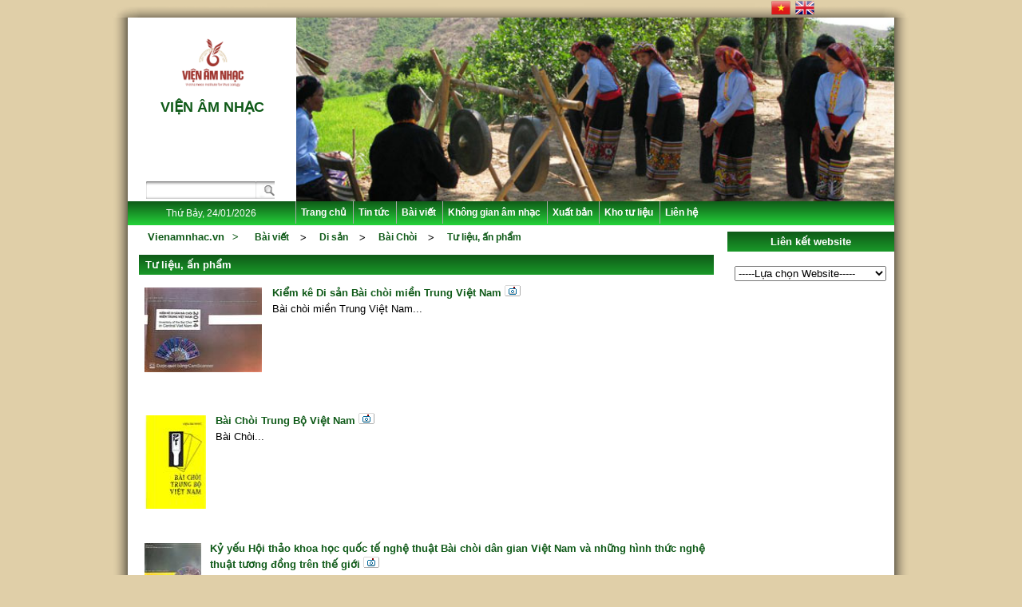

--- FILE ---
content_type: text/html; charset=utf-8
request_url: https://vienamnhac.vn/di-san/bai-choi/tu-lieu-an-pham
body_size: 6665
content:

<!DOCTYPE html>
<html lang="vi-VN" class="static containers">
<head>
    <meta http-equiv="Content-Type" content="text/html;charset=utf-8" />
    <meta http-equiv="X-UA-Compatible" content="IE=edge">
    <meta name="viewport" content="width=device-width, initial-scale=1.0, maximum-scale=1.0, user-scalable=no">
    <meta name="description" content="Vietnamese Institute for Musicology">
    <meta name="keywords" content="Viá»‡n Ã¢m nháº¡c">
    <title>Vietnamese Institute of Musicology Website - Tư liệu, ấn phẩm</title>
	<link rel="stylesheet" href="https://cdnjs.cloudflare.com/ajax/libs/font-awesome/4.7.0/css/font-awesome.min.css">
    <link href="/Modules/Contrib.ImageField/Styles/contrib-imagefield.css" rel="stylesheet" type="text/css" />
<link href="/Themes/VimWebSiteV5/Styles/bootstrap.min.css" rel="stylesheet" type="text/css" />
<link href="http://fonts.googleapis.com/css?family=Lobster&amp;subset=latin" rel="stylesheet" type="text/css" />
<link href="/Themes/VimWebSiteV5/Styles/slidestyle.css" rel="stylesheet" type="text/css" />
<link href="/Themes/VimWebSiteV5/Styles/Site.css" rel="stylesheet" type="text/css" />
<link href="/Modules/Orchard.Search/Styles/orchard-search-search.css" rel="stylesheet" type="text/css" />
<link href="/Modules/Orchard.jQuery/Styles/jquery-ui.min.css" rel="stylesheet" type="text/css" />
<link href="/Modules/Orchard.jQuery/Styles/jquery-ui.structure.min.css" rel="stylesheet" type="text/css" />
<link href="/Modules/Orchard.jQuery/Styles/jquery-ui.theme.min.css" rel="stylesheet" type="text/css" />
<link rel="stylesheet" type="text/css" />
<!--[if lt IE 9]>
<script src="/Themes/VimWebSiteV5/scripts/html5.js" type="text/javascript"></script>
<![endif]-->
<script src="/Themes/VimWebSiteV5/scripts/fluidplayer.min.js" type="text/javascript"></script>
<meta content="Orchard" name="generator" />
<meta content="IE=edge,chrome=1,IE=9" name="X-UA-Compatible" />
<link href="/Media/Default/Icon/Vim.ico" rel="shortcut icon" type="image/x-icon" />

<link rel="alternate" type="application/rss+xml" title="Tư liệu, ấn phẩm" href="/rss?containerid=22656" />

<link rel="alternate" type="application/rss+xml" title="Liên kết website" href="/rss?projection=403" />

    <script>(function (d) { d.className = "dyn" + d.className.substring(6, d.className.length); })(document.documentElement);</script>
    <script>
        (function (i, s, o, g, r, a, m) {
            i['GoogleAnalyticsObject'] = r; i[r] = i[r] || function () {
                (i[r].q = i[r].q || []).push(arguments)
            }, i[r].l = 1 * new Date(); a = s.createElement(o),
                m = s.getElementsByTagName(o)[0]; a.async = 1; a.src = g; m.parentNode.insertBefore(a, m)
        })(window, document, 'script', '//www.google-analytics.com/analytics.js', 'ga');

        ga('create', 'UA-40904575-1', 'vienamnhac.vn');
        ga('send', 'pageview');

    </script>
	<script src="https://sp.zalo.me/plugins/sdk.js"></script>
</head>
<body>    
    
    
<div class="zone zone-header">
<article class="widget-header widget-culture-switcher-widget widget">
	
 

<form action="/ChangeCulture" method="get"><input name="__RequestVerificationToken" type="hidden" value="KR4W0ZVXw0hkDwFnNMm33xha_eVgdRChRezBvh4HLdnTjeq4rNsOXQUHndOxV1YyHMbn29Lfuu2ppi5MEsrc32Ud157E3a-Kgj50hvy5bpc1" />	<div class="changeCulture">
        <ul>
            <li>
				<a href="/ChangeCulture?cultureName=vi-VN">
				<img src="/Media/Default/Icon/vi-VN.png" style="width:24px; height:24px" title="Tiếng Việt" alt="Tiếng Việt" />
				</a>
            </li>
			<li>
				<a href="/ChangeCulture?cultureName=en-US">
				<img src="/Media/Default/Icon/en-US.png" style="width:24px; height:24px" title="English" alt="English" />
				</a>
            </li>
        </ul>
    </div>
</form>  
    </article></div><div class="aside-2" id="layout-wrapper">
<div id="wrapper-content">
<header id="layout-header" class="group">
    <div id="header">
        <div id="header-left">
            
<h1 id="branding"><a href="/"><img class='temple-logo' src="/Media/Default/Logo/12.png" width="80px" /><br />VIỆN ÂM NHẠC</a></h1>


            <div id="layout-featured" class="group">
                <div class="zone zone-featured">
<article class="widget-featured widget-search-form widget">
	



<form action="/Search" class="search-form" method="get">    <fieldset>
        <input id="q" name="q" type="text" value="" />
        <input id="culture" name="culture" type="hidden" value="vi-VN" />
        <button type="submit">Search</button>
    </fieldset>
</form>    </article></div>
            </div>
        </div>
        <div id="gallery-bannber" class="gradually">
		</div>
    </div>
</header>

<div id="layout-navigation" class="group">	
	 
<div class="navbar-datetime-zone">
 <div class="navbar-toggle-zone">
		<button type="button" class="navbar-toggle-button">
            <span class="sr-only">Toggle navigation</span>
            <span class="icon-bar"></span>
            <span class="icon-bar"></span>
            <span class="icon-bar"></span>
          </button>
	</div>
	<div class="div_datetime">Thứ Bảy, 24/01/2026
	</div>
</div>
    <div class="zone zone-navigation">
<article class="widget-navigation widget-menu-widget widget">
	
<nav>
    <ul class="menu menu-menu-vi">
        
        
<li class="dropdown first">

    <a href="/">Trang chủ</a> 
                <ul>
                    
<li class="dropdown">

    <a href="/gioi-thieu">Giới thiệu</a> 
                <ul>
                    
<li>

    <a href="/gioi-thieu/lich-su-hinh-thanh">Lịch sử Viện &#194;m nhạc</a> 
</li>
<li>

    <a href="/chuc-nang-nhiem-vu">Chức năng nhiệm vụ</a> 
</li>
<li>

    <a href="/co-cau-to-chuc">Cơ cấu tổ chức</a> 
</li>
<li>

    <a href="/gioi-thieu/qua-trinh-hoat-dong">Qu&#225; tr&#236;nh hoạt động</a> 
</li>
<li class="dropdown">

    <a href="/gioi-thieu/thu-vien-anh">Thư viện ảnh</a> 
                <ul>
                    
<li>

    <a href="/gioi-thieu/thu-vien-anh/hoat-dong-suu-tam-dien-da">Hoạt động sưu tầm, điền d&#227;</a> 
</li>
<li>

    <a href="/gioi-thieu/thu-vien-anh/hoat-đong-khoa-hoc">Hoạt động khoa học</a> 
</li>
<li>

    <a href="/gioi-thieu/thu-vien-anh/hoat-đong-phong-trung-bay-nhac-cu">Hoạt động ph&#242;ng trưng b&#224;y nhạc cụ</a> 
</li>
<li>

    <a href="/gioi-thieu/thu-vien-anh/cac-hoat-đong-khac">C&#225;c hoạt động kh&#225;c</a> 
</li>
                </ul>
</li>
                </ul>
</li>
                </ul>
</li>
<li class="dropdown">

    <a href="/tin-tuc-su-kien">Tin tức</a> 
                <ul>
                    
<li>

    <a href="/tin-tuc-su-kien/tin-chung">Tin chung</a> 
</li>
<li>

    <a href="/tin-tuc-su-kien/tin-vien">Tin Viện</a> 
</li>
<li>

    <a href="/tin-tuc-su-kien/tin-di-san">Tin di sản</a> 
</li>
                </ul>
</li>
<li class="dropdown current">

    <a href="/bai-viet">B&#224;i viết</a> 
                <ul>
                    
<li>

    <a href="/bai-viet/nhac-co">Nhạc cổ</a> 
</li>
<li>

    <a href="/bai-viet/nhac-moi">Nhạc mới</a> 
</li>
<li>

    <a href="/du-an">B&#225;o c&#225;o</a> 
</li>
<li class="dropdown current">

    <a href="/di-san">Di sản</a> 
                <ul>
                    
<li class="dropdown">

    <a href="/di-san/don-ca-tai-tu">Đờn ca t&#224;i tử</a> 
                <ul>
                    
<li>

    <a href="/di-san/don-ca-tai-tu/bai-viet">B&#224;i viết</a> 
</li>
<li>

    <a href="/di-san/don-ca-tai-tu/tu-lieu-an-pham">Tư liệu, ấn phẩm</a> 
</li>
<li>

    <a href="/di-san/don-ca-tai-tu/nghe-nhan">Nghệ nh&#226;n</a> 
</li>
                </ul>
</li>
<li class="dropdown">

    <a href="/di-san/ca-tru">Ca tr&#249;</a> 
                <ul>
                    
<li>

    <a href="/di-san/ca-tru/bai-viet">B&#224;i viết</a> 
</li>
<li>

    <a href="/di-san/ca-tru/tu-lieu-an-pham">Tư liệu, ấn phẩm</a> 
</li>
<li>

    <a href="/di-san/ca-tru/nghe-nhan">Nghệ nh&#226;n</a> 
</li>
                </ul>
</li>
<li class="dropdown">

    <a href="/di-san/nha-nhac-cung-dinh-hue">Nh&#227; nhạc cung đ&#236;nh Huế</a> 
                <ul>
                    
<li>

    <a href="/di-san/nha-nhac-cung-dinh-hue/bai-viet">B&#224;i viết</a> 
</li>
<li>

    <a href="/di-san/nha-nhac-cung-dinh-hue/tu-lieu-an-pham">Tư liệu, ấn phẩm</a> 
</li>
<li>

    <a href="/di-san/nha-nhac-cung-dinh-hue/nghe-nhan">Nghệ nh&#226;n</a> 
</li>
                </ul>
</li>
<li class="dropdown">

    <a href="/di-san/dan-ca-quan-ho">D&#226;n ca Quan họ</a> 
                <ul>
                    
<li>

    <a href="/di-san/dan-ca-quan-ho/bai-viet">B&#224;i viết</a> 
</li>
<li>

    <a href="/di-san/dan-ca-quan-ho/tu-lieu-an-pham">Tư li&#234;u, ấn phẩm</a> 
</li>
<li>

    <a href="/di-san/dan-ca-quan-ho/nghe-nhan">Nghệ nh&#226;n</a> 
</li>
                </ul>
</li>
<li class="dropdown">

    <a href="/di-san/cong-chieng-tay-nguyen">Cồng chi&#234;ng T&#226;y Nguy&#234;n</a> 
                <ul>
                    
<li>

    <a href="/di-san/cong-chieng-tay-nguyen/bai-viet">B&#224;i viết</a> 
</li>
<li>

    <a href="/di-san/cong-chieng-tay-nguyen/tu-lieu-an-pham">Tư liệu, ấn phẩm</a> 
</li>
<li>

    <a href="/di-san/cong-chieng-tay-nguyen/nghe-nhan">Nghệ nh&#226;n</a> 
</li>
                </ul>
</li>
<li class="dropdown">

    <a href="/di-san/hat-xoan">H&#225;t Xoan</a> 
                <ul>
                    
<li>

    <a href="/di-san/hat-xoan/bai-viet">B&#224;i viết</a> 
</li>
<li>

    <a href="/di-san/hat-xoan/tu-lieu-an-pham">Tư liệu, ấn phẩm</a> 
</li>
<li>

    <a href="/di-san/hat-xoan/nghe-nhan">Nghệ nh&#226;n</a> 
</li>
                </ul>
</li>
<li class="dropdown current">

    <a href="/di-san/bai-choi">B&#224;i Ch&#242;i</a> 
                <ul>
                    
<li>

    <a href="/di-san/bai-choi/bai-viet">B&#224;i viết</a> 
</li>
<li class="current">

    <a href="/di-san/bai-choi/tu-lieu-an-pham">Tư liệu, ấn phẩm</a> 
</li>
<li>

    <a href="/di-san/bai-choi/nghe-nhan">Nghệ nh&#226;n</a> 
</li>
                </ul>
</li>
<li class="dropdown">

    <a href="/di-san/hat-then">H&#225;t Then</a> 
                <ul>
                    
<li>

    <a href="/di-san/hat-then/bai-viet">B&#224;i viết</a> 
</li>
<li>

    <a href="/tu-lieu-an-pham">Tư liệu, ấn phẩm</a> 
</li>
<li>

    <a href="/hat-then/nghe-nhan">Nghệ nh&#226;n</a> 
</li>
                </ul>
</li>
                </ul>
</li>
                </ul>
</li>
<li class="dropdown">

    <a href="/khong-gian-nhac-viet">Kh&#244;ng gian &#226;m nhạc</a> 
                <ul>
                    
<li class="dropdown">

    <a href="/khong-gian-nhac-viet/phong-trung-bay-2">Ph&#242;ng Trưng b&#224;y</a> 
                <ul>
                    
<li>

    <a href="/khong-gian-nhac-viet/phong-trung-bay-2/tiet-muc-tap-luyen-bieu-dien">Tiết mục tập luyện, biểu diễn</a> 
</li>
                </ul>
</li>

<li class="dropdown">

    <a href="/khong-gian-nhac-viet/bao-tang">Bảo t&#224;ng</a> 
                <ul>
                    
<li>

    <a href="/khong-gian-nhac-viet/bao-tang/nhac-cu">Nhạc cụ</a> 
</li>
<li>

    <a href="/khong-gian-nhac-viet/bao-tang/dan-nhac">D&#224;n nhạc</a> 
</li>
                </ul>
</li>
<li class="dropdown">

    <a href="/khong-gian-nhac-viet/khong-gian-am-nhac">V&#249;ng &#226;m nhạc</a> 
                <ul>
                    
<li>

    <a href="/khong-gian-nhac-viet/khong-gian-am-nhac/mien-nui-phia-bac">Miền n&#250;i ph&#237;a Bắc</a> 
</li>
<li>

    <a href="/khong-gian-nhac-viet/khong-gian-am-nhac/đong-bang-trung-du-bac-bo">Đồng bằng, trung du Bắc Bộ</a> 
</li>
<li>

    <a href="/khong-gian-nhac-viet/khong-gian-am-nhac/đong-bang-duyen-hai-trung-bo">Đồng bằng duy&#234;n hải Trung bộ</a> 
</li>
<li>

    <a href="/khong-gian-nhac-viet/khong-gian-am-nhac/mien-nui-truong-son-tay-nguyen">Miền n&#250;i Trường Sơn T&#226;y nguy&#234;n</a> 
</li>
<li>

    <a href="/khong-gian-nhac-viet/khong-gian-am-nhac/đong-bang-nam-bo">Đồng bằng nam Bộ</a> 
</li>
                </ul>
</li>
<li>

    <a href="/khong-gian-nhac-viet/bieu-dien">Biểu diễn</a> 
</li>
                </ul>
</li>
<li class="dropdown">

    <a href="/xuat-ban">Xuất bản</a> 
                <ul>
                    
<li class="dropdown">

    <a href="/xuat-ban/sach">S&#225;ch</a> 
                <ul>
                    
<li>

    <a href="/xuat-ban/sach/nghien-cuu-am-nhac">Nghi&#234;n cứu &#226;m nhạc</a> 
</li>
                </ul>
</li>
<li>

    <a href="/xuat-ban/đia-nhac">Đĩa nhạc</a> 
</li>
                </ul>
</li>
<li class="dropdown">

    <a href="/ngan-hang">Kho tư liệu</a> 
                <ul>
                    
<li>

    <a href="/gioi-thieu-khai-quat">Giới thiệu kh&#225;i qu&#225;t</a> 
</li>
<li class="dropdown">

    <a href="/ngan-hang/am-nhac-cua-54-toc-nguoi-kinh-tay-thai-hoa">&#194;m nhạc của 54 tộc người: kinh, T&#224;y, Th&#225;i, Hoa … </a> 
                <ul>
                    
<li>

    <a href="/ngan-hang/tu-lieu-am-thanh-cac-bai-ban-am-nhac">Tư liệu &#226;m thanh c&#225;c b&#224;i bản &#226;m nhạc</a> 
</li>
<li>

    <a href="/ngan-hang/phim">Tư liệu Video</a> 
</li>
<li>

    <a href="/ngan-hang/hinh-anh">Tư liệu h&#236;nh ảnh</a> 
</li>
                </ul>
</li>
<li>

    <a href="/ngan-hang/nhung-bai-ban-ky-am">Những b&#224;i bản k&#253; &#226;m</a> 
</li>
                </ul>
</li>
<li class="last">

    <a href="/lien-he">Li&#234;n hệ</a> 
</li>
    </ul>
</nav>    </article></div>
</div>
<div id="layout-main-container">
<div id="layout-main" class="group">
    <div id="layout-left" class="group">
    </div>
    <div id="layout-content" class="group">
                <div id="before-content">
            <div class="zone zone-before-content">
<article class="widget-breadcrumbs-widget widget-before-content widget-menu-widget widget">
	
<nav>
    <a class="breadcrumb-home" href="/">Vienamnhac.vn</a>
    <ul class="breadcrumb">
    
    
<li class="current first">

    <a href="/bai-viet">B&#224;i viết</a> 
</li>
<li class="current">

    <a href="/di-san">Di sản</a> 
</li>
<li class="current">

    <a href="/di-san/bai-choi">B&#224;i Ch&#242;i</a> 
</li>
<li class="current last">

    <a href="/di-san/bai-choi/tu-lieu-an-pham">Tư liệu, ấn phẩm</a> 
</li>
    </ul>
</nav>    </article></div>
        </div>
                <div id="content" class="group">
            <div class="zone zone-content">
<article class="content-item third-level-menu">
    <header>
        
<h1>Tư liệu, ấn phẩm</h1>
    </header>
    <ul class="list-items content-items"><li class="first">
<article class="content-item articles">
        
    

    <div class="imgthumnail_div"><a href="/di-san/bai-choi/tu-lieu-an-pham/kiem-ke-di-san-bai-choi-mien-trung-viet-nam"><img class="image-field" src="/Media/Default/Articles/ImageThumbnail/30253/001f95daa80d6e53371c-1.jpg" width="150" height="106"/></a></div>

<span class="link_title_summary">
<a href="/di-san/bai-choi/tu-lieu-an-pham/kiem-ke-di-san-bai-choi-mien-trung-viet-nam">Kiểm k&#234; Di sản B&#224;i ch&#242;i miền Trung Việt Nam</a>
</span>            <span class="iconSummary">
                <img class="iconTitle" src="/Media/Default/Icon/photo.gif" border="0" alt=""/>
                                    </span>

                <br/><div class="new-summary">B&#224;i ch&#242;i miền Trung Việt Nam...</div>


</article>
</li>
<li>
<article class="content-item articles">
        
    

    <div class="imgthumnail_div"><a href="/di-san/bai-choi/tu-lieu-an-pham/bai-choi-trung-bo-viet-nam"><img class="image-field" src="/Media/Default/Articles/ImageThumbnail/30049/bai%20choi-0-1.jpg" width="79" height="117"/></a></div>

<span class="link_title_summary">
<a href="/di-san/bai-choi/tu-lieu-an-pham/bai-choi-trung-bo-viet-nam">B&#224;i Ch&#242;i Trung Bộ Việt Nam</a>
</span>            <span class="iconSummary">
                <img class="iconTitle" src="/Media/Default/Icon/photo.gif" border="0" alt=""/>
                                    </span>

                <br/><div class="new-summary">B&#224;i Ch&#242;i...</div>


</article>
</li>
<li class="last">
<article class="content-item articles">
        
    

    <div class="imgthumnail_div"><a href="/di-san/bai-choi/tu-lieu-an-pham/ky-yeu-hoi-thao-khoa-hoc-quoc-te-nghe-thuat-bai-choi-dan-gian-viet-nam-va-nhung-hinh-thuc-nghe-thuat-tuong-đong-tren-the-gioi"><img class="image-field" src="/Media/Default/Articles/ImageThumbnail/30059/KY%20bai%20choi-1.jpg" width="72" height="117"/></a></div>

<span class="link_title_summary">
<a href="/di-san/bai-choi/tu-lieu-an-pham/ky-yeu-hoi-thao-khoa-hoc-quoc-te-nghe-thuat-bai-choi-dan-gian-viet-nam-va-nhung-hinh-thuc-nghe-thuat-tuong-đong-tren-the-gioi">Kỷ yếu Hội thảo khoa học quốc tế nghệ thuật B&#224;i ch&#242;i d&#226;n gian Việt Nam v&#224; những h&#236;nh thức nghệ thuật tương đồng tr&#234;n thế giới</a>
</span>            <span class="iconSummary">
                <img class="iconTitle" src="/Media/Default/Icon/photo.gif" border="0" alt=""/>
                                    </span>

                <br/><div class="new-summary">Nghệ thuật B&#224;i ch&#242;i d&#226;n gian Việt Nam v&#224; những h&#236;nh thức nghệ thuật...</div>


</article>
</li>
</ul>




    <div style="clear:both"></div>
    <div class="pager_news">
        
    </div>
    <div style="clear:both; min-height:30px;"></div>

    </article></div>
			 
        </div>
            </div>
	<div id="layout-right" class="group">
    <aside id="aside-second" class="aside-second">
        <div class="zone zone-aside-second">
<article class="widget-div_lien_ket_website widget-aside-second widget-projection-widget widget">
    <header>
                <h1>Liên kết website</h1>
        
    </header>
			<select class="select_lien_ket" name="sites" onchange="window.open(this.options[this.selectedIndex].value,'_blank'); sites.options[0].selected=true">
			<ul><li class="first">

	<option value="http://www.vienamnhac.vn">-----Lựa chọn Website-----</option>
</li>
<li>

	<option value="http://www.vnam.edu.vn">Học viện &#226;m nhạc quốc gia việt nam</option>
</li>
<li>

	<option value="http://www.hoinhacsi.vn/">Hội nhạc sĩ</option>
</li>
<li>

	<option value="http://www.hcmcons.vn">Nhạc viện TP.Hồ Ch&#237; Minh</option>
</li>
<li class="last">

	<option value="http://www.hocvienamnhachue.vn">Học viện &#226;m nhạc Huế</option>
</li>
</ul>

		</select>
    </article></div>
    </aside>
	</div>											  
</div>
</div>
</div>
<div id="content-footer"></div>
</div>
<div id="layout-footer" class="group">
    <footer id="footer">
        <div id="footer-quad" class="group">
                                            </div>
        <div id="footer-sig" class="group">
            <div class="zone zone-footer">
<article class="widget-footer widget-visited-widget widget">
	<div class="counter">
  Online :   126  
<br/> Visitor :  13206226
</div>    </article>
<article class="widget-footer widget-html-widget widget">
	<p style="text-align: center;">VIỆN &Acirc;M NHẠC VIỆT NAM <br />T&ograve;a nh&agrave; CC2 - đường Mễ Tr&igrave; - phường&nbsp;Từ Li&ecirc;m - th&agrave;nh phố H&agrave; Nội <br />Điện thoại: (+84-024) 3.7854880<br /><br />Email: <a href="mailto:Vim@vienamnhac.vn">Vim@vienamnhac.vn</a><a><br /></a><a href="mailto:musicology@hn.vnn.vn"><span style="color: #000000;">Website: Vienamnhac.vn; Vienamnhac.org</span></a></p>    </article>    

</div>
        </div>
    </footer>
</div>
    <script src="/Modules/Orchard.jQuery/scripts/jquery-1.11.1.min.js" type="text/javascript"></script>
<script src="/Modules/Orchard.jQuery/scripts/ui/core.min.js" type="text/javascript"></script>
<script src="/Modules/Orchard.jQuery/scripts/ui/widget.min.js" type="text/javascript"></script>
<script src="/Modules/Orchard.jQuery/scripts/ui/position.min.js" type="text/javascript"></script>
<script src="/Modules/Orchard.jQuery/scripts/ui/menu.min.js" type="text/javascript"></script>
<script src="/Modules/Orchard.jQuery/scripts/ui/autocomplete.min.js" type="text/javascript"></script>
<script src="/Themes/VimWebSiteV5/scripts/bootstrap.min.js" type="text/javascript"></script>
    <script type="text/javascript">
        //<![CDATA[        
        $('#q').autocomplete({
            source: function (request, response) {
                $.getJSON("/Search/Search/AutocompleteSearch?q=" + $("#q").val(), function (data) {
                    response(data);
                });
            },
            minLength: 2,
            delay: 100
        });
        //]]>
    </script>


    
</body>
</html>

--- FILE ---
content_type: text/css
request_url: https://vienamnhac.vn/Modules/Contrib.ImageField/Styles/contrib-imagefield.css
body_size: 165
content:
p.image-field span 
{
    display:block;
}

--- FILE ---
content_type: text/css
request_url: https://vienamnhac.vn/Themes/VimWebSiteV5/Styles/slidestyle.css
body_size: 1192
content:
#headersilde {
font-family : Tahoma, sans-serif;
width : 750px;
margin : 0 auto;
text-align:center;
}
a img {
border : 0;
}
div.wrap {
width : 750px;
margin : 0 auto;
text-align : left;
    -moz-border-radius-bottomleft: 15px;
    -webkit-border-bottom-left-radius: 15px;
     border-bottom-right-radius: 15px;
    -moz-border-radius-topleft: 15px;
    -webkit-border-top-left-radius: 15px;
     border-top-left-radius: 15px;
-moz-border-radius-topright: 15px;
    -webkit-border-top-right-radius: 15px;
     border-top-right-radius: 15px;
    -moz-border-radius-bottomright: 15px;
    -webkit-border-bottom-right-radius: 15px;
    -moz-border-radius-bottomleft: 15px;
    -webkit-border-bottom-left-radius: 15px;
}
div#top div#nav {
float : left;
clear : both;
width : 750px;
height : 52px;
margin : 22px 0 0;
}
div#top div#nav ul {
float : left;
width : 700px;
height : 52px;
list-style-type : none;
}
div#nav ul li {
float : left;
height : 52px;
}
div#nav ul li a {
border : 0;
height : 52px;
display : block;
line-height : 52px;
text-indent : -9999px;
}

div#video-header {
height : 683px;
margin : -1px 0 0;
}
div#headersilde div.wrap {
height : 620px;
background : #000000;
/*background : url(/Media/header-bg.png) no-repeat 50% 0;*/
}
div#headersilde div#slide-holder {
z-index : 40;
width : 750px;
height : 460px;
position : absolute;
}
div#headersilde div#slide-holder div#slide-runner {
top : 10px;
left : 10px;
width : 730px;
height : 450px;
overflow : hidden;
position : absolute;
}
div#headersilde div#slide-holder img {
margin : 0;
display : none;
position : absolute;
     border-radius: 10px;
    -moz-border-radius: 10px;
    -webkit-border-radius: 10px;
}
div#headersilde div#slide-holder div#slide-controls {
left : 0;
bottom : 10px;
width : 973px;
height : 46px;
display : none;
position : absolute;
background : url(/Media/slide-bg.png) 0 0;
}
div#headersilde div#slide-holder div#slide-controls p.text {
float : left;
color : #fff;
display : inline;
font-size : 10px;
line-height : 16px;
margin : 15px 0 0 20px;
text-transform : uppercase;
}
div#headersilde div#slide-holder div#slide-controls p#slide-nav {
float : right;
height : 24px;
display : inline;
margin : 11px 15px 0 0;
}
div#headersilde div#slide-holder div#slide-controls p#slide-nav a {
float : left;
width : 24px;
height : 24px;
display : inline;
font-size : 11px;
margin : 0 5px 0 0;
line-height : 24px;
font-weight : bold;
text-align : center;
text-decoration : none;
background-position : 0 0;
background-repeat : no-repeat;
}
div#headersilde div#slide-holder div#slide-controls p#slide-nav a.on {
background-position : 0 -24px;
}
div#headersilde div#slide-holder div#slide-controls p#slide-nav a {
background-image : url(/Media/silde-nav.png);
}
div#nav ul li a {
background : url(/Media/nav-bg.png) no-repeat;
}
#header-title{
    width:750px;
    height:150px;
    margin-top:30px;
}
#header-title-img,div.name-vi,div.name-en{
    width:195px;
    height:150px;
    float:left;
    color:Red;
    font-size:20px;
    text-align:center;
    padding:10px;
    font-weight:bold;
}
#header-title-img
{
    width:290px;
}
#header-title-img img{
    border-top-left-radius: 10px;
    -moz-border-radius-topleft: 10px;
    -webkit-border-top-left-radius: 10px;
     border-top-right-radius: 10px;
    -moz-border-radius-topright: 10px;
    -webkit-border-top-right-radius: 10px;
}
div.name-vi{
    margin-top:43px;
}
div.name-en{
    font-size:16px;
    margin-top:35px;
    line-height:26px;
}

--- FILE ---
content_type: text/css
request_url: https://vienamnhac.vn/Themes/VimWebSiteV5/Styles/Site.css
body_size: 14602
content:
/* Reset
***************************************************************/


html, body, div, span, applet, object, iframe,
h1, h2, h3, h4, h5, h6, p, blockquote, pre,
a, abbr, acronym, address, big, cite, code,
del, dfn, em, font, img, ins, kbd, q, s, samp,
small, strike, strong, sub, sup, tt, var,
dl, dt, dd, ol, ul, li,
fieldset, form, label, legend,
table, caption, tbody, tfoot, thead, tr, th, td,article {
    margin: 0;
    padding: 0;
    border: 0;
    outline: 0;
    font-weight: inherit;
    font-style: inherit;
    font-family: Roboto,HelveticaNeue,Arial,sans-serif !important;
    font-family: inherit;
    vertical-align: baseline;
    font-size: small;
}
table ,tr ,th ,td{
  /*border: 1px solid gray;*/
}
span,p, article, a{
     font-size:small !important;
     line-height: 1.58em;
}
span, p,article{
	color:#000000 !important;
} 
header, nav, article, footer, address {  
    display: block;  
}  
/* Remember focus styles! */
:focus { outline: 0; }

ol, ul { list-style: none; }

/* Tables still need 'cellspacing="0"' in the markup */
table { border-collapse: separate; border-spacing: 0; }
caption, th, td { text-align: left; font-weight: normal; }

blockquote:before, blockquote:after,
q:before, q:after { content: ""; }
blockquote, q { quotes: "" ""; }

/* HTML 5 elements as block */  
header, footer, aside, nav, article { display: block; }



/* Clearing Floats
***************************************************************/

.group:after 
{
    content: ".";
    display: block;
    height: 0;
    clear: both;
    visibility: hidden;
}

.zone:after, .widget-control:after /* .zone:after self clears every zone container - .widget-control:after self clears any floats used in a widget */
{
    content: ".";
    display: block;
    height: 0;
    clear: both;
    visibility: hidden;
}



/* General
***************************************************************/

/* Default font settings. 
The font-size 81.3% sets the base font to 13px 

Pixels     EMs         Percent Points
6px     0.462em     46.2%     5pt
7px     0.538em     53.8%     5pt
8px     0.615em     61.5%     6pt
9px     0.692em     69.2%     7pt
10px     0.769em     76.9%     8pt
11px     0.846em     84.6%     8pt
12px     0.923em     92.3%     9pt
13px     1em         100%     10pt
14px     1.077em     107.7%     11pt
15px     1.154em     115.4%     11pt
16px     1.231em     123.1%     12pt
17px     1.308em     130.8%     13pt
18px     1.385em     138.5%     14pt
19px     1.462em     146.2%     14pt
20px     1.538em     153.8%     15pt
21px     1.615em     161.5%     16pt
22px     1.692em     169.2%     17pt
23px     1.769em     176.9%     17pt
24px     1.846em     184.6%     18pt
*/

body  {
  line-height: 1; 
  color: #434343; 
  font-family: Verdana,Tahoma, "Times New Roman", Arial, Helvetica, sans-serif ! important; 
  /*font-size: 0.8em;*/
  background:#E0CFA8;
  /*background: url('../Content/body_shadow.gif') center repeat;*/
}

/* Headings */
h1,h2,h3,h4,h5,h6 { font-weight: normal; margin:.6em 0;}

h1 { font-size: 1.308em;font-weight:bold;color:#463219}
h2 { font-size: 1.231em; }
h3 { font-size: 1.154em; }
h4 { font-size: 1.077em; }
h5 { font-size: 1em; }
h6 { font-size: 1em; }

h1 img, h2 img, h3 img, 
h4 img, h5 img, h6 img {
  margin: 0;
}

/* Aside Headings */
aside h1 { font-size: 1.154em; }
aside h2 { font-size: 1.077em; }
aside h3 { font-size: 1em; }
aside h4 { font-size: 1em; }
aside h5 { font-size: 1em; }
aside h6 { font-size: 1em; }

/* Lists */
li ul, 
li ol       { margin:0 1.5em; }
ul, ol      { margin: 5px 0px 0px 0px; line-height: 1.538em;margin-right:3px; }

ul          { list-style-type: disc;list-style:none; }
ol          { list-style-type: decimal; }

dl          { margin: 0 0 1.5em 0; }
dl dt       { font-weight: bold; }
dd          { margin-left: 1.5em;}

/* Text elements */
p           { margin: 0 0 1em; line-height: 1.538em; }
p img.left  { float: left; margin: 0.923em 0.923em 0.923em 0; padding: 0; }
p img.right { float: right; margin: 0.923em 0 0.923em 0.923em; }

a:focus, 
a:hover {
     text-decoration: underline;
}
a           { color: #A11111; text-decoration: none; }

blockquote  { margin: 0.923em; color: #666; font-style: italic; }
strong      { font-weight: bold; }
em,dfn      { font-style: italic; }
dfn         { font-weight: bold; }
sup, sub    { line-height: 0; }

abbr, 
acronym     { border-bottom: 1px dotted #666; }
address     { margin: 0 0 0.923em; font-style: italic; }
del         { color:#666; }

pre         { margin: 0.923em 0; white-space: pre; }
pre,code,tt { font: 1em 'andale mono', 'lucida console', monospace; line-height: 1.462em; }



/* Forms
***************************************************************/

form              { margin: 0; padding: 0; }
legend            { font-size: 1.231em; font-weight: normal; margin: 0 0 1.2em 0; border:none; }
fieldset          { padding:0em; margin: 0 0 0em 0; border: 0px solid #dbdbdb; }
label             { font-weight: normal; display:block; padding: 0 0 0.3em 0; }
label.forcheckbox { margin:0 0 0 .4em; display:inline; }

input[type="text"], input[type="password"] {
    display: block;
    padding: 0.3em;
}

input[type="checkbox"] {
    margin:.2em 0 1.2em 0;
}

fieldset ol     { list-style-type:none; padding: 0; margin: 0; }
fieldset ol li  { margin: 0 0 6px 0; }



/* Structure
***************************************************************/
#layout-wrapper {max-width:1000px;min-width: 360px; width:100%;margin:0px auto 0px auto;background: url('../Content/body_shadow.gif') center repeat;}
#wrapper-content{max-width:960px; width:96%; margin:0px auto 0px auto;}
    

#layout-header, #layout-featured, #layout-before-main, #layout-main, #layout-footer, #layout-after-main, #layout-tripel {
    max-width:960px;
	width:100%;
    margin:0 auto;
    padding:0;
}
#layout-main-container{
    background-color:#f6eedc;
    border-bottom-left-radius: 20px;
    -moz-border-radius-bottomleft: 20px;
    -webkit-border-bottom-left-radius: 20px;
     border-bottom-right-radius: 20px;
    -moz-border-radius-bottomright: 20px;
    -webkit-border-bottom-right-radius: 20px;
    
}
#layout-footer{
    padding-top:20px;
    color:Black;
}
/* Navigation */
#layout-navigation 
{
    max-width: 960px;
	width:100%;
    margin: 0 auto;
    display: block;
    /*border-bottom: 1px solid #dbdbdb;*/
}

nav ul 
{
    padding: 0px;
    margin: 0px;
}
    nav ul li
     {
        /*background:#f6f6f6;*/
        display:block;
        float:left;
        margin:0 2px -1px 0;
    }
.breadcrumb {
    background-color: inherit;
    padding: 8px 0px;
}
nav ul li.current 
{
        /*color:Gray;*/
        background:#fff;
}
nav ul a 
{
        padding:5px 6px;
        display:block;
        float:left;
        color: #333;
        font-size: 12px !important;
        text-decoration:none;
}
nav ul.menu-menu-en a {padding: 5px 5px;}
nav ul a:hover{text-decoration:none;}
/* first level */
nav > ul > li { float:left; }
nav > ul > li > a { float:left; }
nav > ul > li:hover > ul { display:block; }
nav > ul > li:hover { }

/* second level */
nav > ul > li > ul { margin: 30px 0px 0px -1px; padding:0px; display:none; position:absolute;}
nav > ul > li > ul > li { list-style-type:none; margin:0px; border: none;}
nav > ul > li > ul > li > a { display:block; /*text-decoration:none;*/}
nav > ul > li > ul > li:hover > a { }

nav > ul > li > ul > li:hover > ul { display:block; }

/* third level */
nav > ul > li > ul > li > ul { margin: -20px -1px 0px 90% ; padding:0px; display:none; position:absolute; border: 1px solid #dbdbdb; }
nav > ul > li > ul > li > ul > li { list-style-type:none; margin:0px; border: none;}
nav > ul > li > ul > li > ul > li > a { display:block; /*text-decoration:none;*/}
nav > ul > li > ul > li > ul > li:hover > a { }

/* deeper levels */
nav > ul > li > ul > li > ul ul { display:none; }

/* Breadcrumb */
nav ul.breadcrumb 
{
    border:none;
    display: inline-block;
    margin: -9px;
}

nav ul.breadcrumb li
{
    border:none;
    background:none;
    display:block;
    margin:0 2px -1px 0;
}

nav ul.breadcrumb li:after
{
    content: "/"
}
    
nav ul.breadcrumb li.last:after
{
    content: ""
}

nav ul.breadcrumb li a 
{
    padding:0 9px;
    display:block;
    color: #5F97AF;
    font-size: 100%;
}
        
nav ul.breadcrumb li a:hover
{
    text-decoration: underline;
}
.breadcrumb > li + li:before {
    content: none;
}
.breadcrumb > li:before {
    content: none;
}

nav ul.breadcrumb > li:after {
    /*content: inherit;*/    
    padding: 0 5px;
    color: #A11111;
    content: ">";
}
.breadcrumb > li.last:after {
    content: none;
}
#layout-header {
    height:230px !important;
    min-height:230px;
    /*background:	url('../Content/topmenu_bg.png');*/
    clear:both;
	overflow: hidden;
}
    #branding,#brandinge
    {   
        font-family: 'Lobster','Times New Roman', Tahoma, Arial, Helvetica, sans-serif;
        margin: 25px auto 5px auto;
        min-height:175px;
        height:175px !important;
        line-height:26px;
    }
    #branding a,#brandinge a
    {
        text-decoration:none;
        color: #463219 !important;
        font-size:18px !important;
        font-weight:bold;
    }
    #brandinge{
	    line-height:26px;
    }
    #brandinge a{
        font-size:16px !important;
    }
#layout-navigation {
    width:100%;
    height:30px;
    background:	url('../Content/nav-bg.png');
    /*background:	url('../Content/banner_xuatban.jpg') bottom;*/
}
#layout-featured {
    width:100% !important;
    height:25px;
}
#layout-before-main {}
#layout-main {}
    #aside-first {
    height:200px;
    min-height:200px;
    margin-top:-5px;
    }
    #layout-content {}
        #messages {}
        #before-content {}
        #content {}
        #after-content {}
    #aside-second {
        margin-top:0px;
    }
#layout-after-main {}
#layout-tripel {}
    #tripel-first {}
    #tripel-second {}
    #tripel-third {}
#content-footer
{
    background: url('../Content/bottom_shadow.gif') center no-repeat;
    min-height:40px;
    height:40px !important;
}
#layout-footer {}
    #footer-quad {}
        #footer-quad-first {}
        #footer-quad-second {}
        #footer-quad-third {}        
        #footer-quad-forth {}
    #footer-sig {}
#layout-left{width:22%;float:left;/*border-right: 1px solid #dbdbdb;*/}
#layout-right {width: 22%;float: right; /*border-right: 1px solid #dbdbdb;*/} 
/* Zones */
.zone 
{
/*
    padding: 12px;
    */
    /*  Enable this to see zone visualizations
    background-color: yellow;
    box-shadow:inset 0 0 1px purple;
    -moz-box-shadow:inset 0 0 1px purple;
    -webkit-box-shadow:inset 0 0 1px purple;
    */
}


.zone-header {
    text-align: right;
    background: url('../Content/top_shadow.gif') center no-repeat;
    width: 100%;
    margin: 0 auto 0 auto;
}
.zone-navigation { padding: 0px;magin:0px;border:0; }
.zone-featured {width:100%;}
.zone-before-main {}
.zone-aside-first {}
.zone-messages {}
.zone-before-content {}
.zone-content {
    /*background:	url('../Content/body_bg.jpg1') no-repeat right;*/
    padding: 0px 10px 15px 14px;
}
.zone-after-content {}
.zone-aside-second {}
.zone-after-main {}
.zone-tripel-first {}
.zone-tripel-second {}
.zone-tripel-third {}
.zone-footer-quad-first {}
.zone-footer-quad-second {}
.zone-footer-quad-third {}
.zone-footer-quad-fourth {}
.zone-footer { color: #000000;}



/* Main
***************************************************************/

/* Content lists and details */
.content-description { font-size: 1.154em; }
.content-items { padding: 0; margin: 0; list-style: none; }
.content-items li { padding: 0; margin: 0; }
.content-items .content-item { clear:both}
.content-items .content-item header {}
.content-items .content-item header h1 { font-size: 1.1em; color:#434343; border:0px; padding:0px;margin:0px}
.content-items .content-item header h1 a { color: #5F97AF;}
.content-items .content-item header h1 a:hover {}

/* Tags */
.tags { margin-top: 12px; }
.tags a { background-color: #dbdbdb; padding: 3px 6px; color: #434343; }
.tags a:hover { background-color: #434343; color: #fff; }

/* Metadata */
.metadata { margin: 0 0 12px 0; color: #999; font-size: 0.846em; }
.metadata .published { display: inline; margin: 0 6px 0 0; }
.metadata .commentcount { display: inline; }
.meta {}

/* Comments */
#comments { margin: 24px 0 0 0; padding: 0; }
.comment-form { margin: 24px 0 0 0; padding: 0; }
.comments { margin: 0; padding: 0; list-style: none; }
.comments li { margin: 12px 0 0 0; padding: 12px; border: 1px solid #dbdbdb; }
.comment { margin: 0; padding: 0; }
.comment h4 { font-size: 1.077em; }
.comment .who {}
.comment .what {}
.comment #add-comment {}
.comment-form #comment-by { font-size: 1.231em; font-weight: normal; margin: 0 0 1.2em 0; border:none; }
.comment-form #comment-text { width: 33.2em; }
.comment-form input[type="text"], .comment-form textarea { width: 32em; }
.comment-disabled {}
.comment-count { font-size: 1.231em; clear: both;}

/* Confirmations */
.message, .validation-summary-errors { margin:10px 0 4px 0; padding:4px; }
.messages a { font-weight:bold; }
.message-Information { background:#e6f1c9; /* green */ border:1px solid #cfe493; color:#062232; }
.message-Warning { background:#fdf5bc; /* yellow */ border:1px solid #ffea9b; }
.critical.message, .validation-summary-errors, .message-Error { background:#e68585; /* red */ border:1px solid #990808; color:#fff; }


/* Secondary
***************************************************************/

/* Aside Zones */
/* If zone 1 is on */
.aside-1 #layout-content { float: right; width: 78%; }
.aside-1 .aside-first { float: left; width: 21%; }

/* If zone 2 is on */
.aside-2 #layout-content { float: left; width: 78%; }
.aside-2 .aside-second { float: right; width: 99%; }

/* If zones 1, 2 are on */
.aside-12 #layout-content { width: 749px;padding:0px;margin:0px}
.aside-12 .aside-first, .aside-12 .aside-second { width: 210px; }
.aside-12 .aside-first, .aside-12 .aside-second, .aside-12 #layout-content { float:left; }

/* Tripel Zones*/
#layout-tripel > div { float:left; width:960px; }

/*2 zones on */
.tripel-12 #layout-tripel > div { width:480px; } /* If zones 1, 2 are on */
.tripel-23 #layout-tripel > div { width:480px; } /* If zones 2, 3 are on */
.tripel-13 #layout-tripel > div { width:480px; } /* If zones 1, 3 are on */

/*3 zones on */
.tripel-123 #layout-tripel > div { width:320px; } /* If zones 1, 2, 3 are on */

/* Quad Footer Zones */
#footer-quad > div { float:left; width:240px; }

/*1 zone on */
.split-1 #footer-quad-first { width:960px; } /* If zone 1 is on */
.split-2 #footer-quad-second { width:960px; } /* If zone 2 is on */
.split-3 #footer-quad-third { width:960px; } /* If zone 3 is on */
.split-4 #footer-quad-fourth { width:960px; } /* If zone 4 is on */

/*2 zones on */
.split-12 #footer-quad-first, .split-12 #footer-quad-second { width:480px; } /* If zones 1, 2 are on */
.split-13 #footer-quad-first, .split-13 #footer-quad-third { width:480px; } /* If zones 1, 3 are on */
.split-14 #footer-quad-first, .split-14 #footer-quad-fourth { width:480px; } /* If zones 1, 4 are on */
.split-23 #footer-quad-second, .split-23 #footer-quad-third { width:480px; } /* If zones 2, 3 are on */
.split-24 #footer-quad-second, .split-24 #footer-quad-fourth { width:480px; } /* If zones 2, 4 are on */
.split-34 #footer-quad-third, .split-34 #footer-quad-fourth { width:480px; } /* If zones 3, 4 are on */

/*3 zones on */
.split-234 #footer-quad-second { width:480px; } /* If zones 2, 3, 4 are on */
.split-134 #footer-quad-first { width:480px; } /* If zones 1, 3, 4 are on */
.split-124 #footer-quad-fourth { width:480px; } /* If zones 1, 2, 4 are on */
.split-123 #footer-quad-third { width:480px; } /* If zones 1, 2, 3 are on */

/*3 zones on - alternate layout*/
/*.split-123 #footer-quad-first, .split-123 #footer-quad-second, .split-123 #footer-quad-third { width:320px; }*/ /* If zones 1, 2, 3 are on */
/*.split-124 #footer-quad-first, .split-124 #footer-quad-second, .split-124 #footer-quad-fourth { width:320px; }*/ /* If zones 1, 2, 4 are on */
/*.split-134 #footer-quad-first, .split-134 #footer-quad-third, .split-134 #footer-quad-fourth { width:320px; }*/ /* If zones 1, 3, 4 are on */
/*.split-234 #footer-quad-second, .split-234 #footer-quad-third, .split-234 #footer-quad-fourth { width:320px; }*/ /* If zones 2, 3, 4 are on */



/* Widgets
***************************************************************/
.widgets {
    
}
.widget h1 { font-size: 1.077em; }

/* Edit Mode Widgets */
/* These are the edit controls that appear when you're logged-in */
.widget-control { position: relative; border: 1px dotted #5f97af; }
.widget-control .manage-actions { position:absolute; top: 0px; right: 0px; }
.widget-control .manage-actions a { display: block; background-color: #dbdbdb; color: #434343; padding: 3px 6px;  }
.widget-control .manage-actions a:hover { background-color: #434343; color: #fff; text-decoration: none; }

/* Content Mode */
.content-control { border: 1px dotted #5f97af; overflow:auto; position: relative; }
.content-control .manage-actions { position:absolute; top: 0px; right: 0px; }
.content-control .manage-actions a { display: block; background-color: #dbdbdb; color: #434343; padding: 3px 6px;  }
.content-control .manage-actions a:hover { background-color: #434343; color: #fff; text-decoration: none; }



/* Pager
***************************************************************/

.pager { list-style: none; padding: 0; margin: 12px 0 0 0; }
.pager li { float: left; padding: 0 12px 0 0; margin: 0; }
.pager a, .pager span {
display: block;
color: #434343;
background: white;
padding: 2px 8px;
}
.pager a:hover { background-color: #e7e9ee}
.pager span { background-color:inherit; }
.pager li {
float: left;
padding: 0 0 0 0;
margin: 0 6px 0 0;
border: 1px solid #BDBCBC;
color: #333;
cursor: pointer;
text-shadow: rgba(0, 0, 0, .2) 0px 0px 1px;
filter: progid:DXImageTransform.Microsoft.Gradient(GradientType=0, startColorstr='#fff5f5f5', endColorstr='#ffd9d9d9');
background: -webkit-gradient(linear, 0 0, 0 100%, from(rgba(245, 245, 245, 1.0)), to(rgba(217, 217, 217, 1.0)));
background: -moz-linear-gradient(top, rgba(245, 245, 245, 1.0), rgba(217, 217, 217, 1.0));
box-shadow: inset 0px 0px 1px rgba(255, 255, 255, 1.0), 1px 1px 1px rgba(102, 102, 102, 0.1);
-webkit-box-shadow: inset 0px 0px 1px rgba(255, 255, 255, 1.0), 1px 1px 1px rgba(102, 102, 102, 0.1);
-moz-box-shadow: inset 0px 0px 1px rgba(255, 255, 255, 1.0), 1px 1px 1px rgba(102, 102, 102, 0.1);
border-radius: 2px;
-webkit-border-radius: 2px;
-moz-border-radius: 2px;
min-height: 18px !important;
}
.pager_news{
    margin-top:20px;
}

/* Misc
***************************************************************/

.small      { font-size: 0.615em; margin-bottom: 1.875em; line-height: 1.875em; }
.large      { font-size: 1.231em; line-height: 2.231em; margin-bottom: 1.25em; }
.hide       { display: none; }

.quiet      { color: #666; }
.loud       { color: #000; }
.highlight  { background:#ff0; }
.added      { background:#060; color: #fff; }
.removed    { background:#900; color: #fff; }

.first      { margin-left:0; padding-left:0; }
.last       { margin-right:0; padding-right:0; }
.top        { margin-top:0; padding-top:0; }
.bottom     { margin-bottom:0; padding-bottom:0; }

.credits { float: left; }
.user-display { float: left; padding: 0 12px; }
.user-display .welcome {}
.user-display .user-actions {}

.login-form { margin: 24px 0 0 0; }



/* CSS 3 Enhancements 
***************************************************************/

input[type="submit"], input[type="button"], button, .button, .button:link, .button:visited {
    color:#333;
    background:#F5F5F5;
    background: -webkit-gradient(linear, left top, left bottom, from(#F5F5F5), to(#cbcbcb));
    background:-moz-linear-gradient(top , #F5F5F5, #cbcbcb);
    border:1px solid #999;
    cursor:pointer;
    margin:.2em 0 2em 0;
    padding:.3em 1.8em;
    text-align:center;
}

input[type="submit"]:hover, input[type="button"]:hover,
input[type="submit"]:active, input[type="button"]:active,
input[type="submit"]:focus, input[type="button"]:focus,
button:hover, .button:hover,
button:active, .button:active,
button:focus, .button:focus {
    text-decoration:none; 
    background: #ebebeb;
    background: -webkit-gradient(linear, left top, left bottom, from(#e1e1e1), to(#ebebeb));
    background:-moz-linear-gradient(top , #e1e1e1, #ebebeb);
}
/* edit */
footer
{
    clear:both;
    top:30px;
    position:relative;
}
article.content-item img
{
    margin: 10px 20px 10px 20px;
    max-width:98%;
}
#header{
    height:260px !important;
    min-height:260px;
    overflow:hidden;
}
#header-left{
    width:22%;
    float:left;
    text-align:center;
}

#gallery-bannber{
    width:78%;
    float:right;
    overflow:hidden;
    background:	url('/Media/Default/Banner/banner_home.jpg') center no-repeat;
    min-height: 100%;
    height: 100% !important;
    background-size: auto 100%;
}
div.zone-header article.widget-culture-picker-widget, div.zone-header article.widget-culture-switcher-widget {
    clear: both;
    width: 100px;
    height: 22px;
    float: right;
    padding: 3px;
    display: inline-block;
}
div.zone-header li
{
    float:left;
    width:30px;
    margin-top:-10px;
    line-height:16px;
}
.navbar-datetime-zone{width:21.8%;display:block;min-height:30px; float:left;line-height:30px;}
.div_datetime,.navbar-toggle-zone{
    width:100%;
    min-height:30px;
    float:left;
    line-height:30px;
    margin:0px;
    padding:0px;
    border:none;    
    font-size:12px;
    color:#ffffff;
	text-align: center;
}
.navbar-toggle-zone{
	clear:both;
    display:none;
	width:30px;
}
.navbar-toggle-button, .navbar-toggle-button:active,.navbar-toggle-button:focus {  
  background: none;
    padding: 2px 5px;
  border-color: #fff;
   margin-left: 10px;
    margin-top: 3px;
    margin-bottom: 3px;
    background-color: transparent;
    background-image: none;
    /*border: 1px solid transparent;*/
    border-radius: 3px;
  float: left;
}
.navbar-toggle-button:hover{
  background: none;
    border-color: #ef8080;
}
.navbar-toggle-button:hover span{background-color:#ef8080}
.navbar-toggle-button .icon-bar {
    display: block;
    width: 22px;
    height: 2px;
    border-radius: 1px;
    background-color: #fff;
    margin: 3px 0px;
}
/* breadcrumbs */
div.breadcrumbs-breadcrumbs-widget span.first,div.breadcrumbs-breadcrumbs-widget span.last{ display:none;}
div.breadcrumbs-breadcrumbs-widget,.widget-breadcrumbs-widget,.widget-breadcrumbs-widget-e, .widget-breadcrumbs-widget-e { padding:7px 3px 0px 15px; height:25px; overflow:hidden;display: inline-table;}
div.breadcrumbs-breadcrumbs-widget,div.breadcrumbs-breadcrumbs-widget a, .widget-breadcrumbs-widget a,.widget-breadcrumbs-widget-e a{ color: #A11111 !important; }
.breadcrumb-home{    margin-top: -2px;display: block;float: left;padding: 0 10px}
.breadcrumb-home:after{ content: ">";padding: 0 10px;adding: 0 0px 0 20px;}
span.breadcrumb{padding:0px 5px;}
/*
div.breadcrumbs-breadcrumbs-widget
{
    margin-top:-3px;
}
span.leading
{
    bottom:-4px;
    position:relative;
}
*/
/* Style for Web link */
article.widget-div_lien_ket_website,article.widget-div_link_website{
    text-align:center;
    
}
select.select_lien_ket{
    width:190px;
    max-width: 100%;
    text-align:left;
}
/* Style for page foreign */
article.widget-div_lien_ket_website ul,article.widget-div_link_website ul{
    padding:0px 10px 0px 10px;
}
article.widget-div_lien_ket_website ul li,article.widget-div_link_website ul lit{
    padding:0px 0px 3px 18px;
    line-height:20px;
    background:	url('/Media/Default/Icon/ie.gif') left no-repeat;
}

nav a,nav div
{
    color:inherit !important;
}
.zone-navigation
{
    /*background: url('../Content/topmenu_bg.png') top repeat !important;*/
}
.zone-navigation .media-library-picker-field-banner {margin-top: -230px;float: right;overflow: hidden;height: 230px;width: 78.2%;}
.zone-navigation .media-library-picker-field-banner header,.zone-navigation .media-library-picker-field-banner h3{display:none;}
ul.menu-main-vi > li > ul,ul menu-main-en > li > ul
{
    display:none;
    visibility:hidden;
}
.zone-navigation nav{
    float:left;
	z-index: inherit;
    font-size:10px;
    font-weight:bold;
    /*width:738px;
    height:30px;*/
	width:78%;
    padding:0px 1px;
    margin:0px;
    /*
    -moz-border-radius: 6px;
	-webkit-border-radius: 6px;
	border-radius:  6px;
    */
}
.zone-navigation nav div.subtitle
{
    visibility:hidden;
    width:0px;
    height:0px;
    overflow:hidden;
}
.zone-navigation nav li{
	background:none !important;
    border-left: 1px solid #ffffff;
    border-style:groove;
    color:#ffffff !important;
}
.zone-navigation nav li li{
	/*height:23px;*/
  	height:auto;
	font-weight:normal !important;
}
.zone-navigation nav li li li{
	height:auto;
}
.zone-navigation nav li li a,.zone-navigation nav li li div{
	margin-top:-4px;
	font-size:0.9em;
}
.zone-navigation nav li a,.zone-navigation nav li a:hover
{
    background:none !important;
    width:100%;
}
.zone-navigation nav li:hover
{
    background:#A11111 !important;
}
.zone-navigation nav li li:hover
{
    background:none !important;
}
.zone-navigation nav li:hover,.zone-navigation nav li.selected{
    color:#000000 !important;
}
div.zone-navigation nav ul li ul{
    width:152px;
    background:#A11111 !important;
    padding:0px 0px 0px 0px;
    /*margin:-3px 0px 0px 0px !important;*/
    border-radius: 0px !important;
    opacity: .93;
    filter: alpha(opacity=93);
    box-shadow: 0px 3px 5px rgba(0, 0, 0, 0.2);
    -moz-box-shadow: 0px 3px 5px rgba(0,0,0,0.2);
    -webkit-box-shadow: 0px 3px 5px rgba(0, 0, 0, 0.2);
    z-index:999; 
}
div.zone-navigation nav ul li ul li ul{
    margin:-1px 0px 0px 150px !important;;
}
div.zone-navigation nav ul li ul li{
    border-bottom: none !important;
    border-left:none;
    border-top: 1px solid #E9E9E9;
    width: 100%;
}
span.sf-sub-indicator
{
    visibility:hidden !important;
}
.title{
    padding: 10px 5px !important;    
    line-height:8px;
    
    /*
    -moz-border-radius: 32px;
	-webkit-border-radius: 32px;
	border-radius: 32px;
    */
}
div.title{
    cursor:default;
}
nav li li div.title
{
   background:	url('../Content/arrows-ffffff.png') 140px 9px no-repeat;
}
/*galary*/
.widget-image-gallery-widget h1{
    clear:both;
    font-size:5px;
    text-align:center;
}
span.link_title_summary a{
    clear:both;
    font-weight:bold;
    color:#A11111;
}
span.link_title_summary a:hover{
    text-decoration:underline;
}
.zone-aside-second article{
    clear:both;
}
.zone-aside-second article h1{
    background: #e0cfa8;
    color:#463219;
    width:100%;
    text-align:center;
    display:block;
    line-height:25px;
    font-size:13px;
    font-weight:bold;
}
.widget-search-form{
    float:left !important;
    display:inline-block;
	height: 24px;
    overflow: hidden;
}
.widget-search-form ul{
    width: 155px;
    text-align: left;
}
.widget-search-form form input[type="text"],form.gallery-search-form input[type="text"]{
    padding: 3px 3px 3px 7px; 
    line-height:17px;
    width:65%;
    height:auto;
    background:	url('../Content/search_bg.png') no-repeat;
    border:none;
    float:left;
    margin-left:23px
}
article.widget-gallery-search-form h1{ text-align:center}
article.widget-gallery-search-form { width:280px !important;}
form.gallery-search-form input[type="text"]{ width:190px;}
.widget-search-form form button,form.gallery-search-form button{
    width:10px;
    height:auto;
    margin-left:0px !important;
    overflow:hidden;
    text-indent:-3000px;
    border:none;
    background:none;
    background:	url('../Content/search_button.png') no-repeat;
	padding-right: 0
}
#menuleft{
    min-height:200px;
}
p.text-field{
    padding:2px 0px 0px 0px;
}
/* Style for page News*/

div.zone-content article.content-item
{
    clear:none;
    padding-right: 5px;
}
article.widget-div_tin_tuc_su_kien_tin_chung,article.widget-div_tin_tuc_su_kien_tin_vien,article.widget-div_tin_tuc_su_kien_tin_chung_khac,article.widget-div_tin_tuc_su_kien_tin_vien_khac,
article.widget-div-news-and-event-general-news,article.widget-div-news-and-event-institute-s-news,article.widget-div-other-news-and-event-general-news,article.widget-div-other-news-and-event-institute-s-news,
article.widget-div-nhac-co,article.widget-div-nhac-moi ,article.widget-div-nhac-co-khac,article.widget-div-nhac-moi-khac,
article.widget-div-traditional-music,article.widget-div-modern-music,article.widget-div-other-traditional-music,article.widget-div-modern-music
{
    width: 100%;
    padding: 5px 0 0 0;
    float:left;
    /*border-right: 1px solid #dcdee2; */
}
article article.articles,article article.bai-viet
{
    margin: 0px;
    width: 100%;
    height:160px !important;
    min-height:160px;
    padding: 5px 17px 0px 7px;
    float:left;
}
article.projection-page > header
{
    display:none;
}
article.widget-div_tin_tuc_su_kien_tin_chung_khac,article.widget-div_tin_chung_khac,article.widget-div_tin_vien_khac,
article.widget-div-other-news-and-event-general-news,article.widget-div-other-general-news,article.widget-div-other-institute-s-news,
article.widget-div-nhac-co-khac,article.widget-div-cac-nhac-co-khac,article.widget-div-cac-nhac-moi-khac,
article.widget-div-others-traditional-music,article.widget-div-others-traditional-music,article.widget-div-others-modern-music
{
    clear:both;
}
article.widget-div_tin_tuc_su_kien_tin_chung_khac,article.widget-div_tin_chung_khac,article.widget-div_tin_tuc_su_kien_tin_vien_khac,article.widget-div_tin_vien_khac,
article.widget-div-other-news-and-event-general-news,article.widget-div-other-general-news,article.widget-div-other-news-and-event-institute-s-news,article.widget-div-other-institute-s-news
article.widget-div-nhac-co-khac,article.widget-div-cac-nhac-co-khac,article.widget-div-nhac-moi-khac,article.widget-div-cac-nhac-moi-khac,
article.widget-div-others-traditional-music,article.widget-div-others-traditional-music,article.widget-div-other-modern-music,article.widget-div-others-modern-music
{
    padding-top:30px;
}
article.widget-div_tin_tuc_su_kien_tin_chung_khac ul,article.widget-div_tin_tuc_su_kien_tin_vien_khac ul,
article.widget-div-other-news-and-event-general-news ul ,article.widget-div-other-news-and-event-institute-s-news ul
article.widget-div-nhac-co-khac ul,article.widget-div-nhac-moi-khac ul,
article.widget-div-other-traditional-music ul ,article.widget-div-other-modern-music ul
{
    height:160px !important;
    min-height:160px;   
}
article.widget-div_tin_tuc_su_kien_tin_vien,article.widget-div_tin_tuc_su_kien_tin_vien_khac,
article.widget-div-news-and-event-institute-s-news,article.widget-div-other-news-and-event-institute-s-news,
article.widget-div-nhac-moi,article.widget-div-nhac-moi-khac,
article.widget-div-modern-music,article.widget-div-other-modern-music
{
    /*margin-left:30px;
    padding-left:10px;*/
}
article.widget-div_tin_tuc_su_kien_tin_chung h1,article.widget-div_tin_tuc_su_kien_tin_vien h1,
article.widget-div-news-and-event-general-news h1,article.widget-div-news-and-event-institute-s-news h1,
article.widget-div-nhac-co h1,article.widget-div-nhac-moi h1,
article.widget-div-traditional-music h1,article.widget-div-modern-music h1
{
    line-height:25px;
    font-size:13px;
    font-weight:bold;
    width:100%;
    background: #e0cfa8;
    color:#463219;
    /*border: 1px solid #000000;*/
    padding:0 8px;
    margin:2px 0px;
}

article.widget-div-cac-nhac-co .pager_news{display:none;}
article.widget-div_tin_tuc_su_kien_tin_chung ul li h1,article.widget-div_tin_tuc_su_kien_tin_vien ul li h1,
article.widget-div-news-and-event-general-news ul li h1,article.widget-div-news-and-event-institute-s-news ul li h1
{
    background: none;
    font-size:1em;
}
article.first-level-menu h1,article.second-level-menu h1,article.page h1,article.third-level-menu h1
{
    background: #e0cfa8;
    color:#463219;
    line-height:25px;
    font-size:13px;
    font-weight:bold;
    padding:0 8px;
    /*border: 1px solid #000000;*/
}
.zone-content ul li article div.imgthumnail_div
{
    /*width:150px;*/
    height:117px;
    float:left;
    padding: 3px 10px 3px 0px;
    margin:0px;
}
div.imgthumnail_div img
{
    margin: 0px;
}
article.widget-div_tin_tuc_su_kien_tin_chung  ul li,article.widget-div_tin_tuc_su_kien_tin_vien  ul li,
article.widget-div-news-and-event-general-news ul li,article.widget-div-news-and-event-institute-s-news ul li
{
    width: 100%;
    float:left;
    text-align:left;
    overflow:hidden;
    padding: 0 0 10px 0;
    min-height:160px;
}
span.new-summary
{
    clear:both;
}
article.widget-div_tin_tuc_su_kien_tin_chung_khac > ul > li,article.widget-div_tin_chung_khac > ul > li,article.widget-div_tin_tuc_su_kien_tin_vien_khac > ul > li,article.widget-div_tin_vien_khac > ul > li,
article.widget-div-other-news-and-event-general-news > ul > li,article.widget-div-other-general-news > ul > li,article.widget-div-other-institute-s-news > ul > li,article.widget-div-other-news-and-event-institute-s-news > ul > li,article.widget-div-other-institute-s-news > ul > li
article.widget-div-nhac-co-khac > ul > li,article.widget-div-nhac-moi-khac > ul > li,article.widget-div-cac-nhac-co-khac > ul > li,article.widget-div-cac-nhac-moi-khac > ul > li,
article.widget-div-other-traditional-music > ul > li,article.widget-div-others-traditional-music > ul > li,article.widget-div-other-modern-music > ul > li,article.widget-div-others-modern-music > ul > li
{
   background:url("/Media/Default/Icon/bull.gif") 8px 2px no-repeat;
   padding-left:20px;
}
/*Style for page book */
.book_info,span.type_info{
    /*color: rgb(102, 101, 121) !important;*/
}
.zone-content > .book > .book_info {
    clear: both;
}
div.zone-content article a img.book_image-field{
    padding: 10px;
    width:180px;
    height:245px;
}
div.zone-content article ul li article a img.book_image-field{
    padding: 5px;
    width:112px;
    height:150px;
}
img.book_image-field{
    float:left;
    margin: 0px 10px 10px 0px !important;
}
div.zone-content article.second-level-menu ul.content-items li{
    padding: 0px 0px 3px 5px;
    margin:10px 5px 0 0;
    float:left;
    /*border-right: 1px solid #dcdee2; */
}
div.zone-content article.second-level-menu ul.content-items li article.book{
    width: 335px; 
    min-height:220px;
}
div.zone-content article.second-level-menu ul.content-items li article.album-anh,
div.zone-content article.second-level-menu ul.content-items li article.video-clip{
    width: 229px; 
    min-height:220px;
}
div.zone-content article.second-level-menu ul.content-items li article.video-clip .link_title_summary a{
    text-align: center;
    display: block;
    padding-top: 5px;
}
.album-anh div.imgthumnail_div,.video-clip div.imgthumnail_div{
  width: 100%;
  text-align: center;
  height: 150px !important;
  overflow: hidden;
}
.video-clip div.imgthumnail_div img{
  position: relative;
}

.video-clip div.imgthumnail_div img::before {
    position:absolute;
    top: 50%;
    left: 50%;
    transform: translate(-50%, -50%);
    -webkit-transform: translate(-50%, -50%);
    content: "\f01d";
    font-family: FontAwesome;
    font-size: 60px;
    color: #fff;
    opacity: 0.8;
    text-shadow: 0px 0px 30px rgba(0, 0, 0, 0.5);
    cursor: pointer;
}
.video-clip div.imgthumnail_div img:hover::before {
    color: #eee;
}
.album-anh div.imgthumnail_div img, .video-clip div.imgthumnail_div img{
  width: 100%;
  height: auto;
  max-width: 100%;
}
.album-anh .media-library-picker-field h3,.album-anh .media-library-picker-field .link_title_summary,.album-anh .media-library-picker-field .published, 
  .video-clip .media-library-picker-field h3,.video-clip .media-library-picker-field .link_title_summary,.video-clip .media-library-picker-field .published{display:none}
.zone-content > .album-anh .media-library-picker-field article.media-item{}

/*Style for page CD, DVD */
div.zone-content article.second-level-menu ul.content-items li article.vcd-dvd{
    width: 155px; 
    min-height:230px;
    text-align:center;
}
div.zone-content article a img.cd_image-field{
    padding: 10px;
    margin:0px auto 0px 250px;
    width:180px;
    height:180px;
    float:none;
}
div.zone-content article ul li article a img.cd_image-field{
    padding: 5px;
    margin:0px;
    width:120px;
    height:120px;
}
.cd_category{
    color: #5f97af
}
span.hilite {background:yellow}
.published{color: #966e12;    margin-bottom: 10px;}
#add-comment{display:none}

/*Style for page Focus */  
article.widget-div-tieu-diem,article.widget-div-news-focus{
	margin-top:28px;
}
article.widget-div-tieu-diem ul li,article.widget-div-news-focus ul li
{
   background:url("/Media/Default/Icon/bull.gif") 8px 6px no-repeat;
   padding-left:20px;
}
article.widget-div-tieu-diem ul li div,article.widget-div-news-focus ul li div
{
   /* border-bottom: 1px solid #e6eaf4;*/
    width:180px;
    overflow:hidden;
    padding:5px 5px 5px 0px;
}

article.widget-div-tieu-diem ul li div a,article.widget-div-news-focus ul li div a
{
    font-weight:normal;
    text-decoration: none;
    font-size: 1em !important;
    color:#A11111;
}
article.widget-div-tieu-diem ul li div a:hover,article.widget-div-news-focus ul li div a:hover
{
    text-decoration:underline;
}
.zone-aside-second .widget-projection-widget > ul > li {display: block;max-height: 102px;width: 100%;overflow: hidden;margin-bottom: 12px;}
.zone-aside-second .widget-projection-widget .bai-viet,.zone-aside-second .widget-projection-widget .articles  {padding: 5px 0px 0px 0px;height: auto !important; min-height: auto;max-height: 120px;}
.zone-aside-second .widget-projection-widget .bai-viet .imgthumnail_div,.zone-aside-second .widget-projection-widget .articles .imgthumnail_div{float:left;width:30%}
.zone-aside-second .widget-projection-widget .bai-viet .imgthumnail_div img,.zone-aside-second .widget-projection-widget .articles .imgthumnail_div img{width: 100%;height: auto;}
.zone-aside-second .widget-projection-widget .bai-viet .link_title_summary,.zone-aside-second .widget-projection-widget .articles .link_title_summary{float:right;width:70%;padding-left: 5px;}
.zone-aside-second .widget-projection-widget .bai-viet span.link_title_summary a,.zone-aside-second .widget-projection-widget .articles span.link_title_summary a{font-weight: normal;}
.zone-aside-second .widget-projection-widget .bai-viet .iconSummary,.zone-aside-second .widget-projection-widget .bai-viet .new-summary,.zone-aside-second .widget-projection-widget .articles .iconSummary,.zone-aside-second .widget-projection-widget .articles .new-summary{display:none;}

select.select_lien_ket
{
    margin:10px auto 8px auto;
}
/*Style for slide */
div.zone-aside-second article.widget-featured-item-slider-widget h1
{
    margin-bottom:0px;
}
div.zone-aside-second article.widget-featured-item-slider-widget h1
{
    margin-bottom:0px;
}
div.zone-aside-second article.widget-featured-item-slider-widget
{
    min-height:320px;
    height:320px !important;
}
/*Style for advertisement */
article.advertisement{
    text-align:center;
    visibility:hidden;
    width:210px;
    overflow:hidden;
}
article.widget-quang_cao_div article p,article.widget-advertisement_div p
{
    margin:0px;
    padding:0px;
    width:100%;
}
article.widget-quang_cao_div article.advertisement img,article.widget-quang_cao_div article.advertisement object,
article.widget-advertisement_div article.advertisement img,article.widget-advertisement_div article.advertisement object{
    width:210px;
    visibility:visible;
    overflow:hidden;
    margin:0px;
}
.icon_description{
    width:20px;
    height:10px;
    margin-top: -15px;
    position:relative;
}
.iconTitle
{
    width:20px;
    text-align:right;
    margin:0px !important;
}
/*Style for home page */
article.projection-page article.book,article.projection-page article.vcd-dvd,article.projection-page article.bai-viet,article.projection-page article.articles{
    margin: 0px;
    width: 100%;
    height:160px !important;
    min-height:160px;
    padding: 5px 15px 0px 5px;
    float:left;
}
article.projection-page article.book img.book_image-field
{
    float:left;
    width:100px;
    height:130px;
    padding:0px;
    margin:0px 10px 0px 0px;
}
article.projection-page article.book span.link_title_summary
{
    width:228px;
    /*float:right;
    top:16px;
    position:relative;
    height:32px !important;
    min-height:32px;
        */
}
article.projection-page article.book div
{
    clear:none !important;
}
article.projection-page article.book div.book-summary
{
    visibility:hidden;
}
article.projection-page article.vcd-dvd img.cd_image-field{
    padding: 0px 17px 0px 0px;
    float:left;
}
article.projection-page article.vcd-dvd span.link_title_summary a,article.projection-page article.vcd-dvd span.cd_category
{
    top:-16px;
    position:relative;
}
article.projection-page article.book span.type_info,article.projection-page article.vcd-dvd span.type_info
{
    top:-16px;
    position:relative;
}
article.projection-page article.book span.type_info
{
    top:-32px;
}
/* Style for page Search*/
div.zone-content ul.search-results li
{
    clear:both;
    margin-top:20px;
    min-height:120px;
    height:120px !important;
}
div.zone-content ul.search-results a img{
    width:150px;
    height:117px;
    margin:0px 15px 10px 0px;
    padding:0px;
}
div.zone-content ul.search-results li article
{
    width:100%;
}
div.zone-content ul.search-results li article.book div.book-summary
{
    visibility:hidden;
}
div.zone-content ul.search-results li article.vcd-dvd span.link_title_summary a{
    top:-130px;
    position:relative;
    margin-left:160px;
}

div.zone-content ul.search-results li article.vcd-dvd img.cd_image-field{
    margin-top:10px;
}
div.zone-content ul.search-results li article.vcd-dvd span.cd_category{
    top:-130px;
    position:relative;
}

div.zone-content ul.search-results li article.book span.link_title_summary a{
    position:relative;
    margin-left:130px;
}

div.zone-content ul.search-results li article.book img.book_image-field{
    margin:-15px 30px 0px 0px !important;
    width:100px;
}
article.widget-footer table
{
    margin:0 auto;
}
.widget-visited-widget{
    width: 30%;
    float: left;
  height: 120px;
min-height: 120px;
}
#footer-sig .zone-footer .widget-footer {float:left}
.widget-stores-books-e,.widget-stores-books-v,.widget-stores-cddvd-v,.widget-stores-cddvd-e{
  width: 335px;
  float: left;
  margin : 0 10px;
}
.widget-stores-books-e li,.widget-stores-books-v li,.widget-stores-cddvd-v li,.widget-stores-cddvd-e li{
  min-height: 210px;
}
.widget-stores-cddvd-v, .widget-stores-cddvd-e {
    width: 300px;
}

ul.sf-menu li li:hover ul, ul.sf-menu li li.sfHover ul {
    left: 150px !important;
}

.fa {
    padding: 13px;
    font-size: 40px !important;
    font: normal normal normal 14px/1 FontAwesome !important;
    width: 40px;
    text-align: center;
    text-decoration: none;
    border-radius: 7%;
}
.share-box .fa {
    padding: 8px;
    font-size: 15px !important;
    width: 30px;
}
.txtelegantshadow {
  color: #b3471d;
    font: italic bold 20px Georgia, Serif;
    /*text-shadow: -2px 2px 0 #8995e2, -5px 4px 0 #0a0e27;*/
    margin-top: 5px;
    margin-bottom: 5px;
	text-shadow: 1px 1px 8px rgb(204 82 46 / 50%), -1px -1px 8px rgb(181 101 33 / 50%), 1px -1px 8px rgb(167 81 31 / 50%), -1px 1px 8px rgb(204 64 22 / 50%);
    -webkit-transition: text-shadow 250ms cubic-bezier(0.42, 0, 0.58, 1);
    -moz-transition: text-shadow 250ms cubic-bezier(0.42, 0, 0.58, 1);
    -o-transition: text-shadow 250ms cubic-bezier(0.42, 0, 0.58, 1);
    transition: text-shadow 250ms cubic-bezier(0.42, 0, 0.58, 1);
}
/* Add a hover effect if you want */
.fa:hover {
    opacity: 0.7;
    text-decoration: none;
}

/* Set a specific color for each brand */

/* Facebook */
.fa-facebook {
    background: #3B5998;
    color: white;
}

/* Twitter */
.fa-twitter {
    background: #55ACEE;
    color: white;
}

.fa-google {
    background: #dd4b39;
    color: white;
}
.fa-zalo {
    padding: 0px !important;
    margin-bottom: -10px;
}
.fa-copy {
    background: #ff6600;
    color: white;
    width: 70px !important;
}
.share-title{
    font-size:20px;
}
.share-box {padding-top:20px;}	
.popup-share-box{display:none;}
/*thiết bị di động*/
@media (min-width: 1000px) {
    .zone-header {
        text-align: center
    }

    div.zone-header article.widget-culture-picker-widget, div.zone-header article.widget-culture-switcher-widget {
        margin-left: 75%;
        float: left
    }
}
/*thiết bị máy tính bảng*/
@media (max-width: 960px){
    .navbar-datetime-zone{display:none;}
    /*#layout-navigation {padding-left: 2px}*/
    .zone-navigation nav{-ms-flex: 0 0 100%;flex: 0 0 100%;width: 100%;}
    .zone-content {padding: 0px 5px 15px 5px;}
}
@media (max-width: 745px){
	#layout-header, #header{    height: 170px !important;    min-height: 170px;}
	#branding, #brandinge {    height: 120px !important;    min-height: 120px;    margin-top: 15px;}
    #header-left {width: 30%;}
    #gallery-bannber { width: 70%; }
    #brandinge a {    font-size: 14px !important;}
    #layout-left,article.widget-div_lien_ket_website, article.widget-danmoi { display: none;} 
	#layout-right { /*display: none;*/width: 100%;} 
	#wrapper-content, #layout-content,.aside-2 #layout-content,#footer, #footer > div,.zone-footer,.zone-footer >article {width: 100%;}
	#layout-navigation{background: #e0cfa8;height: auto;}
	.widget-search-form form input[type="text"]{-ms-flex: 0 0 77%;flex: 0 0 77%;width:77%;margin-left:0;border:none;}
	.widget-search-form{-ms-flex: 0 0 100%;flex: 0 0 100%;width: 100%;}
    .div_datetime { display: inherit;width: 90%;}
	.navbar-toggle-zone{display:block;}
	.navbar-datetime-zone{ display:block;width: 100%;background: url(../Content/nav-bg.png);}
	.zone-navigation nav li{color: #3e3e3e !important;-ms-flex: 0 0 49%;flex: 0 0 49%;width: 49%;}
	.zone-navigation nav li:hover{    background: url(../Content/nav-bg.png) !important;}
	.zone-navigation nav li:hover,.zone-navigation nav li.selected{  color: #ffffff !important;font-weight: bold;background: #bd905f !important;}
	.zone-navigation .media-library-picker-field-banner{margin-top: -200px;height: 170px !important;    min-height: 170px;    width: 70%;}   
	.zone-navigation .media-library-picker-field-banner img{height: 100%;width: auto;	max-height: 170px;max-width: initial !important;}
	.zone-content{padding: 0 0 15px 0}
	div.zone-content article.content-item{padding-left:10px;padding-right:10px;}	
	div.zone-navigation nav ul li ul{ background:#bd905f !important;   opacity: inherit;    filter: inherit;opacity: inherit; box-shadow: inherit;-moz-box-shadow: inherit;-webkit-box-shadow: inherit;    z-index: 9999;}
	article.projection-page article.book, article.projection-page article.vcd-dvd, article.projection-page article.bai-viet, article.projection-page article.articles { height: auto !important;} 
	.new-summary, .link_title_summary a {font-size: 0.7em;line-height:auto}
	article, p,img {max-width:100% !important;height: auto;}
	input, textarea, button,select  {max-width:98% !important;margin: 0 3px;}
	#username-email,#password {width:98%}
	.primaryAction {magin: 0 auto}
	article.content-item img {margin: 0px 0px 10px -10px;max-width:106% !important}  	
    .mm-toggle, #navover {        display: block;    }
	.zone-navigation .menu{height: 0px;display: none;}
	.collapse.in {    display: block;}
	div.zone-content article a img.cd_image-field {margin: 0 auto;display: block;}
}
@media (max-width: 445px){
	.zone-navigation .media-library-picker-field-banner video{height: 100%;width: auto;	max-height: 170px;max-width: initial;}	
}
@media (min-width: 1100px){
	.popup-share-box{display:inherit;width: 60px; position: absolute;left: 10px;top: 100px; border: 1px solid #f6eedc;padding: 5px;}
	.popup-share-box .fa{margin: 2px;}
	.popup-share-box .fa-copy {width: 40px !important; padding: 5px 10px;height: 40px;margin-top: -3px;}
}
@media print {
	img { max-width: 100%; }
}

/* Bat dau 2022-09-19*/

#branding a img.logo, #brandinge a img.logo {filter: hue-rotate(124deg);}
#branding a, #brandinge a { color: #0f5a18 !important;}
div.breadcrumbs-breadcrumbs-widget, div.breadcrumbs-breadcrumbs-widget a, .widget-breadcrumbs-widget a, .widget-breadcrumbs-widget-e a {
    color: #0f5a18 !important;
}
.zone-navigation .media-library-picker-field-banner img{max-height: 245px}
#layout-navigation {    background: linear-gradient(#0f5a18, #24d339);}
.zone-aside-second article h1 {    background: linear-gradient(#0f5a18, #1a9929);color: white;}
.zone-navigation nav li:hover{    background: linear-gradient(#0f5a18, #1a9929)!important;}
div.zone-navigation nav ul li ul {
    background: #0f5a18 !important;
    background: linear-gradient(#0f5a18, #1a9929) !important;
}
span.link_title_summary a {    color: #0f5a18;}
#layout-header {    background: white;}
#layout-main-container {background: white;}
article.first-level-menu h1, article.second-level-menu h1, article.page h1, article.third-level-menu h1 {background: linear-gradient(#0f5a18, #1a9929); color: white;}
.zone-before-content {    font-weight: bold;}
@media (max-width: 745px){
	.navbar-datetime-zone { background: inherit;}
	.zone-navigation nav li { color: white !important;}
}
nav ul.breadcrumb > li:after {    color: inherit;}
/* Ket thuc 2022-09-19*/






--- FILE ---
content_type: text/css
request_url: https://vienamnhac.vn/Modules/Orchard.Search/Styles/orchard-search-search.css
body_size: 394
content:
form.search {
    float:left;
}
form.search input {
    display:inline;
    width:20em;
}
.search-summary {
    float:right;
    font-style:italic;
    margin-top:0;
}
.search-summary em {
    font-weight:bold;
}
.search-results {
    clear:both;
}

.search-form input[type="text"] { float: left; }
.search-form button[type="submit"] { float: left; margin: 0; margin-left: 6px; }

/*Search widget styles. More syles could be added here to target specific zones.*/
.widget-search-form {
    float:right;
 }



--- FILE ---
content_type: text/plain
request_url: https://www.google-analytics.com/j/collect?v=1&_v=j102&a=19295528&t=pageview&_s=1&dl=https%3A%2F%2Fvienamnhac.vn%2Fdi-san%2Fbai-choi%2Ftu-lieu-an-pham&ul=en-us%40posix&dt=Vietnamese%20Institute%20of%20Musicology%20Website%20-%20T%C6%B0%20li%E1%BB%87u%2C%20%E1%BA%A5n%20ph%E1%BA%A9m&sr=1280x720&vp=1280x720&_u=IEBAAAABAAAAACAAI~&jid=1535013211&gjid=2146893386&cid=1832591665.1769223406&tid=UA-40904575-1&_gid=2147382602.1769223406&_r=1&_slc=1&z=758378699
body_size: -449
content:
2,cG-71LHYQ06WL